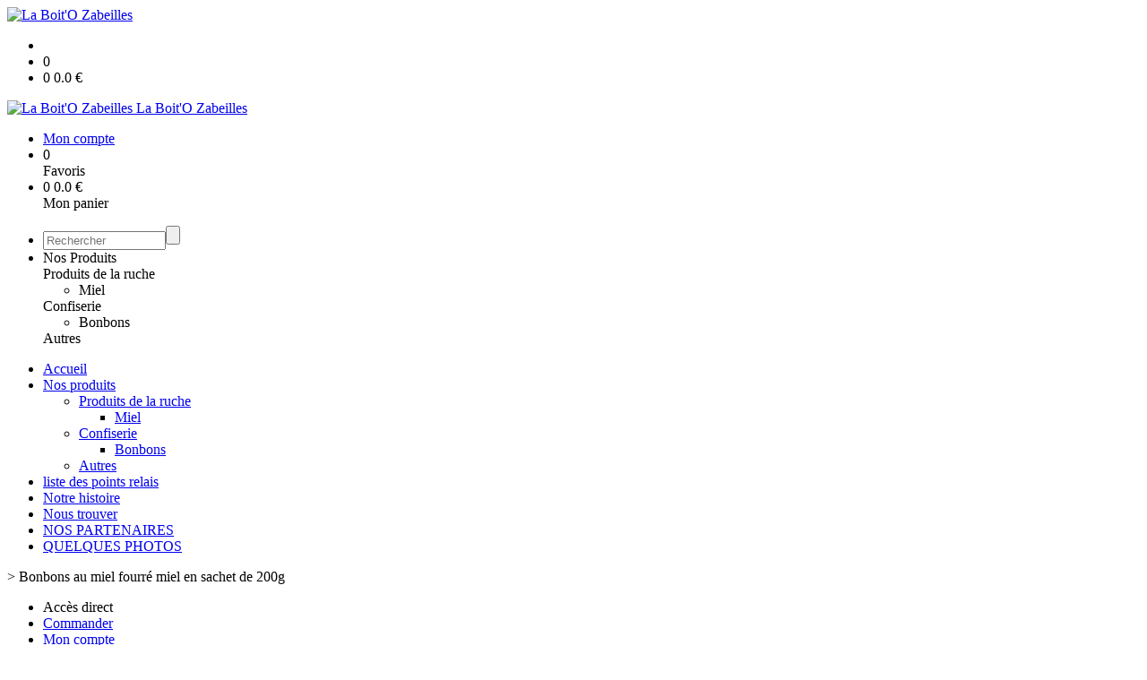

--- FILE ---
content_type: text/html;charset=utf-8
request_url: https://laboitozabeilles.socleo.org/bonbons-au-miel-fourre-miel-en-sachet-de-200g-p1382544959692.htm
body_size: 5086
content:
<!DOCTYPE html PUBLIC "-//W3C//DTD XHTML 1.0 Strict//EN" "http://www.w3.org/TR/xhtml1/DTD/xhtml1-strict.dtd">
<html xmlns="http://www.w3.org/1999/xhtml" xml:lang="fr">
<head>
<!-- annoncer charset avant title pour rapidité -->
<title>Bonbons au miel fourré miel en sachet de 200g</title>
<!--[if IE]>
<meta http-equiv="X-UA-Compatible" content="IE=Edge"/>
<![endif]-->
<meta name="viewport" content="width=device-width, initial-scale=1.0, minimum-scale=1.0, shrink-to-fit=no" />
<meta http-equiv="content-type" content="text/html; charset=utf-8" />
<meta http-equiv="imagetoolbar" content="no" />
<meta name="mssmarttagspreventparsing" content="true" />
<meta name="Date-Creation-yyyymmdd" content="20260201" />
<meta name="Date-Revision-yyyymmdd" content="19700101" />
<meta name="category" content="Internet" />
<!-- On indexe pas la page si c'est une page non pertinente -->
<meta name="robots" content="index, follow" />
<meta name="distribution" content="global" />
<meta name="copyright" content="Copyright (c) Socleo" />
<meta name="identifier-url" content="https://laboitozabeilles.socleo.org" />
<meta name="resource-type" content="document" />
<meta name="Generator" content="Socleo" />
<meta name="Formatter" content="Socleo" />
<meta name="_csrf" content="bhgzuyLaVxlH4whuQTUk6VCV6-s2gyAM8qYBS72rtIsrHD-sDyAGjkPiMy9qhT9eIBgQ2WOhxtMD4BkhkMQ0coiTgLlKJFyb"/>
<meta name="_csrf_header" content="X-CSRF-TOKEN"/>
<link rel="canonical" href="https://laboitozabeilles.socleo.org/bonbons-au-miel-fourre-miel-en-sachet-de-200g-p1382544959692.htm" />
<meta name="description" content="Bonbons miel fourr&amp;eacute; miel de fabrication artisanale et &amp;eacute;labor&amp;eacute; &amp;agrave; fa&amp;ccedil;on par notre confiseur avec le miel de &amp;quot; LA BOIT&apos; O ZABEILLES &amp;quot;&lt;br /&gt;
Cette gourmandise &amp;eacute;veillera les papilles des petits et des grands.&lt;br /&gt;
Ingr&amp;eacute;dients : sucre, sirop de glucose, miel 20%.&lt;br /&gt;
&lt;span style=&quot;font-size:" />
<!-- Facebook : Open graph -->
<meta property="og:title" name="og:title" content="Bonbons au miel fourré miel en sachet de 200g" />
<meta property="og:description" name="og:description" content="Bonbons miel fourr&amp;eacute; miel de fabrication artisanale et &amp;eacute;labor&amp;eacute; &amp;agrave; fa&amp;ccedil;on par notre confiseur avec le miel de &amp;quot; LA BOIT&apos; O ZABEILLES &amp;quot;&lt;br /&gt;
Cette gourmandise &amp;eacute;veillera les papilles des petits et des grands.&lt;br /&gt;
Ingr&amp;eacute;dients : sucre, sirop de glucose, miel 20%.&lt;br /&gt;
&lt;span style=&quot;font-size:" />
<meta property="og:url" name="og:url" content="https://laboitozabeilles.socleo.org/bonbons-au-miel-fourre-miel-en-sachet-de-200g-p1382544959692.htm" />
<meta property="og:type" name="og:type" content="article" />
<meta property="article:published_time" name="article:published_time" content="2026-02-01" />
<meta property="og:site_name" name="og:site_name" content="La Boit'O Zabeilles" />
<meta property="og:image" name="og:image" content="https://cdn.socleo.org/media/ZF67S7L6/P/img_5348-min.jpg" />
<meta property="og:locale" name="og:locale" content="fr" />
<!-- Twitter --><meta name="twitter:title" content="Bonbons au miel fourré miel en sachet de 200g" />
<meta name="twitter:description" content="Bonbons miel fourr&amp;eacute; miel de fabrication artisanale et &amp;eacute;labor&amp;eacute; &amp;agrave; fa&amp;ccedil;on par notre confiseur avec le miel de &amp;quot; LA BOIT&apos; O ZABEILLES &amp;quot;&lt;br /&gt;
Cette gourmandise &amp;eacute;veillera les papilles des petits et des grands.&lt;br /&gt;
Ingr&amp;eacute;dients : sucre, sirop de glucose, miel 20%.&lt;br /&gt;
&lt;span style=&quot;font-size:" />
<meta name="twitter:url" content="https://laboitozabeilles.socleo.org/bonbons-au-miel-fourre-miel-en-sachet-de-200g-p1382544959692.htm" />
<meta name="twitter:card" content="summary" />
<meta name="twitter:site" content="La Boit'O Zabeilles" />
<meta name="twitter:image" content="https://cdn.socleo.org/media/ZF67S7L6/P/img_5348-min.jpg" />
<script type="application/ld+json">
{"@context":"http://schema.org","@type":"BreadcrumbList","itemListElement":[{"@type":"ListItem","position":1,"item":{"@id":"/","name":"La Boit\u0027O Zabeilles"}},{"@type":"ListItem","position":2,"item":{"@id":"/bonbons-au-miel-fourre-miel-en-sachet-de-200g-p1382544959692.htm","name":"Bonbons au miel fourré miel en sachet de 200g"}}]}
</script>
<link rel="stylesheet" type="text/css" media="print" crossorigin="anonymous" referrerpolicy="no-referrer-when-downgrade" href="https://cdn.socleo.org/wro/print/ea485e6133e60bb6277866708c03f80c231ba2fd.css"/>
<link rel="stylesheet" type="text/css" media="screen" crossorigin="anonymous" referrerpolicy="no-referrer-when-downgrade" href="https://cdn.socleo.org/wro/screen/3b9cc1be432b4a7ea7759b6ca1aa502c318cda26.css"/>
<link rel="preload stylesheet" crossorigin="anonymous" referrerpolicy="no-referrer-when-downgrade" href="https://cdn.socleo.org/wro/screen-preload/412b867ed600cdb972f773c6e1377732bf7351d2.css" as="style" onload="this.onload=null;this.rel='stylesheet'"/><noscript><link rel="stylesheet" type="text/css" media="screen" crossorigin="anonymous" referrerpolicy="no-referrer-when-downgrade" href="https://cdn.socleo.org/wro/screen-preload/412b867ed600cdb972f773c6e1377732bf7351d2.css"/></noscript>
<link rel="preload stylesheet" crossorigin="anonymous" referrerpolicy="no-referrer-when-downgrade" href="https://cdn.socleo.org/wro/screen_cms/625f81c564229994d1efee31da2dd54f5076f9ac.css" as="style" onload="this.onload=null;this.rel='stylesheet'"/><noscript><link rel="stylesheet" type="text/css" media="screen" crossorigin="anonymous" referrerpolicy="no-referrer-when-downgrade" href="https://cdn.socleo.org/wro/screen_cms/625f81c564229994d1efee31da2dd54f5076f9ac.css"/></noscript>
<link rel="stylesheet" type="text/css" media="screen" crossorigin="anonymous" referrerpolicy="no-referrer-when-downgrade" href="https://cdn.socleo.org/wro/screen_bv/b7203bba8a213affb3e64cc4c257304c282961f1.css"/>
<link rel="stylesheet" type="text/css" media="screen" crossorigin="anonymous" referrerpolicy="no-referrer-when-downgrade" href="https://cdn.socleo.org/wro/screen_laboitozabeilles/b9bb94e5e6116500aba75e07d914433a9c637a13.css"/>
<script type="text/javascript" src="https://cdn.socleo.org/wro/constants/6db2eef6c2e843ea556365284e27f7cfff7e65cd.js" referrerpolicy="no-referrer-when-downgrade"></script>
<link rel="preload stylesheet" crossorigin="anonymous" href="https://cdn.socleo.org/dist/vue-style.fc723a10fe050388d0b6.css" as="style" onload="this.onload=null;this.rel='stylesheet'"/><noscript><link rel="stylesheet" type="text/css" crossorigin="anonymous" href="https://cdn.socleo.org/dist/vue-style.fc723a10fe050388d0b6.css"/></noscript><script type="text/javascript" src="https://cdn.socleo.org/dist/frontLegacy.65ee8be034853c55b23f.js"></script><script type="text/javascript" src="https://cdn.socleo.org/dist/commonLegacy.1007b3c67465df0d36a1.js"></script><script type="text/javascript" src="https://cdn.socleo.org/dist/intltelinput.0a892ba9cbccddbacfed.js"></script><script type="text/javascript" src="https://cdn.socleo.org/wro/scripts/5f8d799fcbd6efcf640a39ba0f1d0e93d98223ef.js" referrerpolicy="no-referrer-when-downgrade"></script>
<!-- Pour le moment, contient uniquement jspanel, en attente de validation -->
<script type="text/javascript" src="https://cdn.socleo.org/wro/scripts-deferred/e40d4d85b67912e35e178249227d1ad90ed65b7f.js" referrerpolicy="no-referrer-when-downgrade" defer></script>
<script type="text/javascript" src="https://cdn.socleo.org/wro/cms/9c43dec69039ef7286339d23c96d2ac6427b0013.js" referrerpolicy="no-referrer-when-downgrade" defer async></script>
<script type="text/javascript">
</script>
<link rel="start" title="Accueil" href="https://laboitozabeilles.socleo.org/" />

<link rel="icon" type="image/png" href="https://cdn.socleo.org/media/ZF67S7L6/P/boito.png"/>
<link rel="icon" type="image/png" href="https://cdn.socleo.org/media/ZF67S7L6/P/boito.png" sizes="32x32"/>
<link rel="icon" type="image/png" href="https://cdn.socleo.org/media/ZF67S7L6/P/boito.png" sizes="64x64"/>
<link rel="icon" type="image/png" href="https://cdn.socleo.org/media/ZF67S7L6/P/boito.png" sizes="96x96"/>
<link rel="icon" type="image/png" href="https://cdn.socleo.org/media/ZF67S7L6/P/boito.png" sizes="196x196"/>
<link rel="apple-touch-icon" href="https://cdn.socleo.org/media/ZF67S7L6/P/boito.png" sizes="152x152"/>
<link rel="apple-touch-icon" href="https://cdn.socleo.org/media/ZF67S7L6/P/boito.png" sizes="60x60"/>
<link rel="apple-touch-icon" href="https://cdn.socleo.org/media/ZF67S7L6/P/boito.png" sizes="76x76"/>
<link rel="apple-touch-icon" href="https://cdn.socleo.org/media/ZF67S7L6/P/boito.png" sizes="114x114"/>
<link rel="apple-touch-icon" href="https://cdn.socleo.org/media/ZF67S7L6/P/boito.png" sizes="120x120"/>
<link rel="apple-touch-icon" href="https://cdn.socleo.org/media/ZF67S7L6/P/boito.png" sizes="144x144"/><style type="text/css">.picto.baf {background-image:url("https://cdn.socleo.org/media/ZF67S7L6/P/baf.png");width:16px !important;height:20px !important;background-size: contain;}</style></head>
<body class="article thematique--1 rub-ZF67S7L6 visite interne site_local boutique_virtuelle ecran_affichage niv0 random-2">
<div id="page">
<header id="header">
		<div class="mobile-top-bar">
			<div class="mobile-icone-container" id="mobileButton">
				<i class="icon bars"></i>
			</div>
			<div class="mobile-logo-container">
				<a class="mobile-logo-lien" href="/">
						<img src="https://cdn.socleo.org/media/ZF67S7L6/P/boito.png" alt="La Boit&apos;O Zabeilles" loading="lazy" />
					</a>
				</div>
			<div class="mobile-connexion-container">
				<ul id="connectMobile">
	<li id="link-connect"><a title="Connexion / Inscription" rel="nofollow" href="https://laboitozabeilles.socleo.org/identification.stp?ACTION=CONNECTER"><span id="connexion"></span></a></li>
	<li title="Ma liste" id="bv_liste">
			<a onclick="gotoSelection();">
				<div id="nb_selection_panier" class="nb-selection-panier">0</div>
			</a>
		</li>
		<li title="Mon panier" id="bv_panier">
			<a onclick="gotoDetailPanier();">
				<div id="nb_article_panier">
					<span id="nb_article_panier_val" class="total-panier-bandeau-connexion">0</span>
					<span id="totalCaddieNav"><span id="totalcaddieValueNav">0.0</span> €</span>
				</div>					
			</a>
		</li>
	</ul></div>
		</div>
		<div class="container menu-container" id="menuContainer">
			<div id="banner" title="Accueil La Boit'O Zabeilles">
				<a class="header-logo-lien" href="/">
					<div id="site-title">
				 		<p>
							<img alt="La Boit&apos;O Zabeilles" src="https://cdn.socleo.org/media/ZF67S7L6/P/boito.png" />
							<span class="h1-like">La Boit'O Zabeilles</span>
							 </p>
					</div>
				</a>
			</div>
			<div id="menu-haut">
				<div class="container">
					<ul id="connect">
	 <li id="link-connect"><a title="Connexion / Inscription" rel="nofollow" href="https://laboitozabeilles.socleo.org/identification.stp?ACTION=CONNECTER&CODE_LOCAL=ZF67S7L6"><span id="connexion"></span><span>Mon compte</span></a></li>
	 <li title="Mes favoris" id="bv_liste">
					<a onclick="gotoSelection();">
						<div id="nb_selection_panier" class="nb-selection-panier">0</div><span>Favoris</span>
					</a>
				</li>
			<li title="Mon panier" id="bv_panier">
				<a onclick="gotoDetailPanier();">
					<div id="nb_article_panier">
						<span id="nb_article_panier_val" class="total-panier-bandeau-connexion">0</span>
						<span id="totalCaddieNav"><span id="totalcaddieValueNav">0.0</span> €</span>
					</div>
					<span>Mon panier</span>
					
				</a>
			</li>
		</ul><ul id="nav_haut">
	   </ul>
   </div>
			</div>
			<div id="menu-bv">
				<div class="container">
					<ul id="main_nav_bv" class="nav-bv"><li class="search"><form id="search-bv" name="RECHERCHE_PRODUIT" action="https://laboitozabeilles.socleo.org/bv.stp?ACTION=RECHERCHE" method="post" onsubmit="return;"><div class="div-search-bv"><input name="QUERY" type="text" autocomplete="off" id="query" class="ChampSaisie input-search-bv" size="15" value="" placeholder="Rechercher"/><span class="submit-search-bv"><input type="button" class="bv_ok" onclick="gotoRecherche();"/></span></div></form></li><li id="rub-produits"><a onclick="gotoCatalogue('produits')">Nos Produits</a><div class="menu-catalogue"><div class="autogrid5"><div><span class="h3-like"><a onclick="gotoSecteur('RUCHE')">Produits de la ruche</a></span><ul><li><a onclick="gotoFamille('RUCHE','Miel')">Miel</a></li></ul></div><div><span class="h3-like"><a onclick="gotoSecteur('CONF')">Confiserie</a></span><ul><li><a onclick="gotoFamille('CONF','Bonbons')">Bonbons</a></li></ul></div><div><span class="h3-like"><a onclick="gotoSecteur('AUTRE')">Autres</a></span></div></div></div></li></ul></div>
			</div>
			<div id="menu1">
			 	<ul id="main_nav" class="nav"><li id="rub-29RA6EBU" ><a href="https://laboitozabeilles.socleo.org/accueil/">Accueil</a></li><li id="rub-UKL55BHS" class="has-submenu"><a href="https://laboitozabeilles.socleo.org/nos-produits/" class="lien-bv">Nos produits<span class="ascenseur"><i class="icon angle-down"></i></span></a><ul class="menu-p2"><li id="rub-7QPMVGXH" class="has-submenu"><a href="https://laboitozabeilles.socleo.org/nos-produits/produits-de-la-ruche/" class="lien-bv">Produits de la ruche<span class="ascenseur"><i class="icon angle-down"></i></span></a><ul class="menu-p3"><li id="rub-FEX2D4Q5" ><a href="https://laboitozabeilles.socleo.org/nos-produits/produits-de-la-ruche/miel/" class="lien-bv">Miel</a></li></ul></li><li id="rub-SMIMMIUC" class="has-submenu"><a href="https://laboitozabeilles.socleo.org/nos-produits/confiserie/" class="lien-bv">Confiserie<span class="ascenseur"><i class="icon angle-down"></i></span></a><ul class="menu-p3"><li id="rub-S4Z5PM1Y" ><a href="https://laboitozabeilles.socleo.org/nos-produits/confiserie/bonbons/" class="lien-bv">Bonbons</a></li></ul></li><li id="rub-NPA5ED9M" ><a href="https://laboitozabeilles.socleo.org/nos-produits/autres/" class="lien-bv">Autres</a></li></ul></li><li id="rub-Q7MLF3FW" ><a href="https://laboitozabeilles.socleo.org/liste-des-points-relais/">liste des points relais</a></li><li id="rub-VGIVK7PE" ><a href="https://laboitozabeilles.socleo.org/notre-histoire/">Notre histoire</a></li><li id="rub-87UVV68V" ><a href="https://laboitozabeilles.socleo.org/nous-trouver/">Nous trouver</a></li><li id="rub-L2ZLPL6M" ><a href="https://laboitozabeilles.socleo.org/nos-partenaires/">NOS PARTENAIRES</a></li><li id="rub-IG6A7Q1S" ><a href="https://laboitozabeilles.socleo.org/quelques-photos/">QUELQUES PHOTOS</a></li></ul></div>
	 	</div>
 	</header>
 	
 	<div id="columns" class="container ">
 		<div id="menu"></div>
 	
	 	<div class="container">
	    	<p id="breadcrumbs"> &gt; <span>Bonbons au miel fourré miel en sachet de 200g</span></p>
</div>
   
    	<div class="container">
    	<div id="contentContainer" class="flex-container w100">
    
    	<div id="left" class="">
			<div class="wrapLeft">
				<div class="menu_action"><ul class="direct"><li><span>Accès direct</span></li><li class=""><a href="https://laboitozabeilles.socleo.org/bv.stp?ACTION=ACCUEIL" ><span class="libelle">Commander</span></a></li><li class=""><a href="https://laboitozabeilles.socleo.org/identification.stp?ACTION=CONNECTER" ><span class="libelle">Mon compte</span></a></li></ul></div></div>
		</div>
<div id="content" class="flex-item-fluid no-right">
	<div id="center" class="">
	   <div class="page_title">
			<h1>Bonbons au miel fourré miel en sachet de 200g</h1>
		</div>
		<div id="articlecorps">
					<div class="resume-bloc "><div class="produit-info-principal grid-2 has-gutter"><div class="produit-info-img one-half"><img  src="https://cdn.socleo.org/media/ZF67S7L6/P/img_5348-min.jpg" alt="Bonbons au miel fourré miel en sachet de 200g" loading="lazy" /></div><div class="produit-info-detail"><div class="pi-detail-infos"><div class="info-logos"><p><span style="width:80px"><div class="picto baf" title="Bienvenue  à la ferme" ></div>&nbsp;</span><span>Bienvenue  à la ferme</span><br /></p></div><p class="detail-info-prix">Prix de vente : <span class="detail-info-prix-unite">20.00&nbsp;€/kg</span>&nbsp;</p><div class="info-produit-prix-cond invisible"><span class="prix-produit-cache">20.00 € / kg</span><span class="conditionnement-produit-cache">200 g</span></div><div id="bv_pdt_action_article" class="bv_pdt_action"><div class="bv_pdt_plusmoins"><div data-quantity-controls-id="1382544959692" class="invisible"><div class="icon bv-moins-icon" onclick="javascript:changeLigne(1382544959692, 'retirer');"></div><input class="ChampSaisie quantite_1382544959692 picto" type="text" maxlength="4" onchange="changeLigne(1382544959692, 'modif_quantite', this.value)"/><div class="icon bv-plus-icon" onclick="javascript:changeLigne(1382544959692, 'ajouter');"></div></div><div data-cart-controls-id="1382544959692" class=""><button onclick="javascript:changeLigne(1382544959692, 'ajouter', null, '')" title="Ajouter au panier" class=" bouton_action large">Ajouter au panier</button></div><span class="msg-colisage" data-id-panier="1382544959692"></span></div><div class="bv_pdt_action_info"><span class="bv_pdt_info_cond conditionnement_1382544959692"></span><span class="bv_pdt_info_montant montant_1382544959692"></span></div></div><ul><li class="info-prix-unite">4.00&nbsp;€ la pièce</li><li class="info-producteurs">Producteur : <a href="#" title="Détails du producteur" onclick="openPanelProducteur('611283', false)">La Boit'O Zabeilles</a></li><li class="info-type-produit">Type produit : Epicerie locale</li><li class="info-conditionnement">Conditionnement : 200 g</li></ul><p class="produit-dispo"><p class="disponibilite-produit">Produit commandable jusqu'à <b>1</b> jour(s) avant la livraison</p></p></div></div></div><div class="pi-photo prm"><img src="https://cdn.socleo.org/media/ZF67S7L6/P/img_5348-min.jpg" alt="Bonbons au miel fourré miel en sachet de 200g" loading="lazy" /></div><div class="produit-info-complement"><p>Bonbons miel fourr&eacute; miel de fabrication artisanale et &eacute;labor&eacute; &agrave; fa&ccedil;on par notre confiseur avec le miel de &quot; LA BOIT' O ZABEILLES &quot;<br />
Cette gourmandise &eacute;veillera les papilles des petits et des grands.<br />
Ingr&eacute;dients : sucre, sirop de glucose, miel 20%.<br />
<span style="font-size:12px;"><em>Nous vous conseillons apr&egrave;s ouverture de conserver vos bonbons dans un contenant herm&eacute;tique</em>.</span></p></div></div></div>
				<script type="text/javascript">
function initArticleProduit() {
	if (!!getGlobalData('PRODUCT_ID')) {
		// pas de WIP (execution en arrière plan)
		eshopProductService.getById(getGlobalData('PRODUCT_ID'))
			.then((res) => insererInfos(res.data))
			// les erreurs 404 sont ignorées
			.catch((err) => err.response.status != 404 && RestApi.defaultXhrErrorHandler(err))
			.finally(chargerRestriction);
	}
}
whenGlobalDataLoad()
	.then(initArticleProduit);
</script>

</div> <!-- fin id center -->
	</div> <!-- fin id content -->
	</div> <!-- fin id contentContainer -->
  </div> <!-- fin container -->
  </div>
<!-- fin id columns -->

<footer id="footer" class="footer">
	<div class="container">
	 <ul id="footer-links">
		 <li><a id="link-print" onclick="window.print(); return false;">Imprimer</a></li>
		 <li><a id="link-top" href="#page">Haut de page</a></li>
		 <li>
						<a href="https://laboitozabeilles.socleo.org/conditions-generales-de-vente/">Conditions générales de vente</a></li>
				<li>
						<a href="https://laboitozabeilles.socleo.org/mentions-legales/">Mentions légales</a></li>
				<li>
						<a href="https://laboitozabeilles.socleo.org/reglement-sur-la-vie-privee/">Règlement sur la vie privée</a></li>
				</ul>
 	<span id="link-socleo">Dynamis&eacute; par <a href="https://www.socleo.com" target="_blank" rel="noopener"><span class="icon socleo"></span>Socleo</a></span>
	 </div>
 </footer>
  
</div> <!--  fin div page -->
<script type="application/json" id="global-data">
	{"SYNTHESE_PANIER":{"nbArticle":0,"nbSelection":0,"nbQuantite":0,"poids":0.0,"montant":0.0,"montantTVA":0.0,"listSyntheses":[{"nbArticle":0,"nbQuantite":0,"poids":0.0,"montant":0.0,"montantTVA":0.0,"dateLivraison":"","codeCollecte":"","lieuLivraison":"","creneauLivraison":"","dernierAccesBDD":0}],"dernierAccesBDD":0},"TYPE_MENU":0,"DEVISE_LOCAL":"€","LST_COMMANDE_PANIER":[],"CAN_ACCESS_BV_ACCUEIL":true,"LST_TVA_LOCAL":{"1":0.055,"2":0.2,"3":0.1,"4":0.021,"5":0.0},"DATE_LIVRAISON":"","CODE_LOCAL":"ZF67S7L6","PRODUCT_ID":1382544959692,"CODE_PAYS":"FR"}</script>
</body>
</html>
